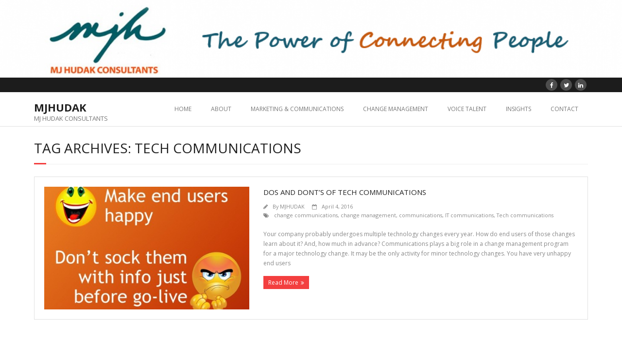

--- FILE ---
content_type: text/html; charset=UTF-8
request_url: https://mjhudak.com/tag/tech-communications/
body_size: 7509
content:
<!DOCTYPE html>

<html lang="en-US">
<head>
<meta charset="UTF-8" />
<meta name="viewport" content="width=device-width" />
<link rel="profile" href="//gmpg.org/xfn/11" />
<link rel="pingback" href="https://mjhudak.com/xmlrpc.php" />

<meta name='robots' content='index, follow, max-image-preview:large, max-snippet:-1, max-video-preview:-1' />
	<style>img:is([sizes="auto" i], [sizes^="auto," i]) { contain-intrinsic-size: 3000px 1500px }</style>
	
	<!-- This site is optimized with the Yoast SEO plugin v19.8 - https://yoast.com/wordpress/plugins/seo/ -->
	<title>Tech communications Archives - MJHUDAK</title>
	<link rel="canonical" href="https://mjhudak.com/tag/tech-communications/" />
	<meta property="og:locale" content="en_US" />
	<meta property="og:type" content="article" />
	<meta property="og:title" content="Tech communications Archives - MJHUDAK" />
	<meta property="og:url" content="https://mjhudak.com/tag/tech-communications/" />
	<meta property="og:site_name" content="MJHUDAK" />
	<meta name="twitter:card" content="summary_large_image" />
	<script type="application/ld+json" class="yoast-schema-graph">{"@context":"https://schema.org","@graph":[{"@type":"CollectionPage","@id":"https://mjhudak.com/tag/tech-communications/","url":"https://mjhudak.com/tag/tech-communications/","name":"Tech communications Archives - MJHUDAK","isPartOf":{"@id":"https://mjhudak.com/#website"},"primaryImageOfPage":{"@id":"https://mjhudak.com/tag/tech-communications/#primaryimage"},"image":{"@id":"https://mjhudak.com/tag/tech-communications/#primaryimage"},"thumbnailUrl":"https://mjhudak.com/wp-content/uploads/2016/04/IT-Communications-presentation-graphic.jpg","breadcrumb":{"@id":"https://mjhudak.com/tag/tech-communications/#breadcrumb"},"inLanguage":"en-US"},{"@type":"ImageObject","inLanguage":"en-US","@id":"https://mjhudak.com/tag/tech-communications/#primaryimage","url":"https://mjhudak.com/wp-content/uploads/2016/04/IT-Communications-presentation-graphic.jpg","contentUrl":"https://mjhudak.com/wp-content/uploads/2016/04/IT-Communications-presentation-graphic.jpg","width":815,"height":555},{"@type":"BreadcrumbList","@id":"https://mjhudak.com/tag/tech-communications/#breadcrumb","itemListElement":[{"@type":"ListItem","position":1,"name":"Home","item":"https://mjhudak.com/"},{"@type":"ListItem","position":2,"name":"Tech communications"}]},{"@type":"WebSite","@id":"https://mjhudak.com/#website","url":"https://mjhudak.com/","name":"MJHUDAK","description":"MJ HUDAK CONSULTANTS","publisher":{"@id":"https://mjhudak.com/#organization"},"potentialAction":[{"@type":"SearchAction","target":{"@type":"EntryPoint","urlTemplate":"https://mjhudak.com/?s={search_term_string}"},"query-input":"required name=search_term_string"}],"inLanguage":"en-US"},{"@type":"Organization","@id":"https://mjhudak.com/#organization","name":"MJ Hudak","url":"https://mjhudak.com/","sameAs":[],"logo":{"@type":"ImageObject","inLanguage":"en-US","@id":"https://mjhudak.com/#/schema/logo/image/","url":"https://secureservercdn.net/192.169.220.85/j9k.1db.myftpupload.com/wp-content/uploads/2015/10/MJH-LOGO3.jpg?time=1666602537","contentUrl":"https://secureservercdn.net/192.169.220.85/j9k.1db.myftpupload.com/wp-content/uploads/2015/10/MJH-LOGO3.jpg?time=1666602537","width":220,"height":116,"caption":"MJ Hudak"},"image":{"@id":"https://mjhudak.com/#/schema/logo/image/"}}]}</script>
	<!-- / Yoast SEO plugin. -->


<link rel='dns-prefetch' href='//fonts.googleapis.com' />
<link rel="alternate" type="application/rss+xml" title="MJHUDAK &raquo; Feed" href="https://mjhudak.com/feed/" />
<link rel="alternate" type="application/rss+xml" title="MJHUDAK &raquo; Comments Feed" href="https://mjhudak.com/comments/feed/" />
<link rel="alternate" type="application/rss+xml" title="MJHUDAK &raquo; Tech communications Tag Feed" href="https://mjhudak.com/tag/tech-communications/feed/" />
<script type="text/javascript">
/* <![CDATA[ */
window._wpemojiSettings = {"baseUrl":"https:\/\/s.w.org\/images\/core\/emoji\/16.0.1\/72x72\/","ext":".png","svgUrl":"https:\/\/s.w.org\/images\/core\/emoji\/16.0.1\/svg\/","svgExt":".svg","source":{"concatemoji":"https:\/\/mjhudak.com\/wp-includes\/js\/wp-emoji-release.min.js?ver=6.8.3"}};
/*! This file is auto-generated */
!function(s,n){var o,i,e;function c(e){try{var t={supportTests:e,timestamp:(new Date).valueOf()};sessionStorage.setItem(o,JSON.stringify(t))}catch(e){}}function p(e,t,n){e.clearRect(0,0,e.canvas.width,e.canvas.height),e.fillText(t,0,0);var t=new Uint32Array(e.getImageData(0,0,e.canvas.width,e.canvas.height).data),a=(e.clearRect(0,0,e.canvas.width,e.canvas.height),e.fillText(n,0,0),new Uint32Array(e.getImageData(0,0,e.canvas.width,e.canvas.height).data));return t.every(function(e,t){return e===a[t]})}function u(e,t){e.clearRect(0,0,e.canvas.width,e.canvas.height),e.fillText(t,0,0);for(var n=e.getImageData(16,16,1,1),a=0;a<n.data.length;a++)if(0!==n.data[a])return!1;return!0}function f(e,t,n,a){switch(t){case"flag":return n(e,"\ud83c\udff3\ufe0f\u200d\u26a7\ufe0f","\ud83c\udff3\ufe0f\u200b\u26a7\ufe0f")?!1:!n(e,"\ud83c\udde8\ud83c\uddf6","\ud83c\udde8\u200b\ud83c\uddf6")&&!n(e,"\ud83c\udff4\udb40\udc67\udb40\udc62\udb40\udc65\udb40\udc6e\udb40\udc67\udb40\udc7f","\ud83c\udff4\u200b\udb40\udc67\u200b\udb40\udc62\u200b\udb40\udc65\u200b\udb40\udc6e\u200b\udb40\udc67\u200b\udb40\udc7f");case"emoji":return!a(e,"\ud83e\udedf")}return!1}function g(e,t,n,a){var r="undefined"!=typeof WorkerGlobalScope&&self instanceof WorkerGlobalScope?new OffscreenCanvas(300,150):s.createElement("canvas"),o=r.getContext("2d",{willReadFrequently:!0}),i=(o.textBaseline="top",o.font="600 32px Arial",{});return e.forEach(function(e){i[e]=t(o,e,n,a)}),i}function t(e){var t=s.createElement("script");t.src=e,t.defer=!0,s.head.appendChild(t)}"undefined"!=typeof Promise&&(o="wpEmojiSettingsSupports",i=["flag","emoji"],n.supports={everything:!0,everythingExceptFlag:!0},e=new Promise(function(e){s.addEventListener("DOMContentLoaded",e,{once:!0})}),new Promise(function(t){var n=function(){try{var e=JSON.parse(sessionStorage.getItem(o));if("object"==typeof e&&"number"==typeof e.timestamp&&(new Date).valueOf()<e.timestamp+604800&&"object"==typeof e.supportTests)return e.supportTests}catch(e){}return null}();if(!n){if("undefined"!=typeof Worker&&"undefined"!=typeof OffscreenCanvas&&"undefined"!=typeof URL&&URL.createObjectURL&&"undefined"!=typeof Blob)try{var e="postMessage("+g.toString()+"("+[JSON.stringify(i),f.toString(),p.toString(),u.toString()].join(",")+"));",a=new Blob([e],{type:"text/javascript"}),r=new Worker(URL.createObjectURL(a),{name:"wpTestEmojiSupports"});return void(r.onmessage=function(e){c(n=e.data),r.terminate(),t(n)})}catch(e){}c(n=g(i,f,p,u))}t(n)}).then(function(e){for(var t in e)n.supports[t]=e[t],n.supports.everything=n.supports.everything&&n.supports[t],"flag"!==t&&(n.supports.everythingExceptFlag=n.supports.everythingExceptFlag&&n.supports[t]);n.supports.everythingExceptFlag=n.supports.everythingExceptFlag&&!n.supports.flag,n.DOMReady=!1,n.readyCallback=function(){n.DOMReady=!0}}).then(function(){return e}).then(function(){var e;n.supports.everything||(n.readyCallback(),(e=n.source||{}).concatemoji?t(e.concatemoji):e.wpemoji&&e.twemoji&&(t(e.twemoji),t(e.wpemoji)))}))}((window,document),window._wpemojiSettings);
/* ]]> */
</script>
<style id='wp-emoji-styles-inline-css' type='text/css'>

	img.wp-smiley, img.emoji {
		display: inline !important;
		border: none !important;
		box-shadow: none !important;
		height: 1em !important;
		width: 1em !important;
		margin: 0 0.07em !important;
		vertical-align: -0.1em !important;
		background: none !important;
		padding: 0 !important;
	}
</style>
<link rel='stylesheet' id='wp-block-library-css' href='https://mjhudak.com/wp-includes/css/dist/block-library/style.min.css?ver=6.8.3' type='text/css' media='all' />
<style id='classic-theme-styles-inline-css' type='text/css'>
/*! This file is auto-generated */
.wp-block-button__link{color:#fff;background-color:#32373c;border-radius:9999px;box-shadow:none;text-decoration:none;padding:calc(.667em + 2px) calc(1.333em + 2px);font-size:1.125em}.wp-block-file__button{background:#32373c;color:#fff;text-decoration:none}
</style>
<style id='global-styles-inline-css' type='text/css'>
:root{--wp--preset--aspect-ratio--square: 1;--wp--preset--aspect-ratio--4-3: 4/3;--wp--preset--aspect-ratio--3-4: 3/4;--wp--preset--aspect-ratio--3-2: 3/2;--wp--preset--aspect-ratio--2-3: 2/3;--wp--preset--aspect-ratio--16-9: 16/9;--wp--preset--aspect-ratio--9-16: 9/16;--wp--preset--color--black: #000000;--wp--preset--color--cyan-bluish-gray: #abb8c3;--wp--preset--color--white: #ffffff;--wp--preset--color--pale-pink: #f78da7;--wp--preset--color--vivid-red: #cf2e2e;--wp--preset--color--luminous-vivid-orange: #ff6900;--wp--preset--color--luminous-vivid-amber: #fcb900;--wp--preset--color--light-green-cyan: #7bdcb5;--wp--preset--color--vivid-green-cyan: #00d084;--wp--preset--color--pale-cyan-blue: #8ed1fc;--wp--preset--color--vivid-cyan-blue: #0693e3;--wp--preset--color--vivid-purple: #9b51e0;--wp--preset--gradient--vivid-cyan-blue-to-vivid-purple: linear-gradient(135deg,rgba(6,147,227,1) 0%,rgb(155,81,224) 100%);--wp--preset--gradient--light-green-cyan-to-vivid-green-cyan: linear-gradient(135deg,rgb(122,220,180) 0%,rgb(0,208,130) 100%);--wp--preset--gradient--luminous-vivid-amber-to-luminous-vivid-orange: linear-gradient(135deg,rgba(252,185,0,1) 0%,rgba(255,105,0,1) 100%);--wp--preset--gradient--luminous-vivid-orange-to-vivid-red: linear-gradient(135deg,rgba(255,105,0,1) 0%,rgb(207,46,46) 100%);--wp--preset--gradient--very-light-gray-to-cyan-bluish-gray: linear-gradient(135deg,rgb(238,238,238) 0%,rgb(169,184,195) 100%);--wp--preset--gradient--cool-to-warm-spectrum: linear-gradient(135deg,rgb(74,234,220) 0%,rgb(151,120,209) 20%,rgb(207,42,186) 40%,rgb(238,44,130) 60%,rgb(251,105,98) 80%,rgb(254,248,76) 100%);--wp--preset--gradient--blush-light-purple: linear-gradient(135deg,rgb(255,206,236) 0%,rgb(152,150,240) 100%);--wp--preset--gradient--blush-bordeaux: linear-gradient(135deg,rgb(254,205,165) 0%,rgb(254,45,45) 50%,rgb(107,0,62) 100%);--wp--preset--gradient--luminous-dusk: linear-gradient(135deg,rgb(255,203,112) 0%,rgb(199,81,192) 50%,rgb(65,88,208) 100%);--wp--preset--gradient--pale-ocean: linear-gradient(135deg,rgb(255,245,203) 0%,rgb(182,227,212) 50%,rgb(51,167,181) 100%);--wp--preset--gradient--electric-grass: linear-gradient(135deg,rgb(202,248,128) 0%,rgb(113,206,126) 100%);--wp--preset--gradient--midnight: linear-gradient(135deg,rgb(2,3,129) 0%,rgb(40,116,252) 100%);--wp--preset--font-size--small: 13px;--wp--preset--font-size--medium: 20px;--wp--preset--font-size--large: 36px;--wp--preset--font-size--x-large: 42px;--wp--preset--spacing--20: 0.44rem;--wp--preset--spacing--30: 0.67rem;--wp--preset--spacing--40: 1rem;--wp--preset--spacing--50: 1.5rem;--wp--preset--spacing--60: 2.25rem;--wp--preset--spacing--70: 3.38rem;--wp--preset--spacing--80: 5.06rem;--wp--preset--shadow--natural: 6px 6px 9px rgba(0, 0, 0, 0.2);--wp--preset--shadow--deep: 12px 12px 50px rgba(0, 0, 0, 0.4);--wp--preset--shadow--sharp: 6px 6px 0px rgba(0, 0, 0, 0.2);--wp--preset--shadow--outlined: 6px 6px 0px -3px rgba(255, 255, 255, 1), 6px 6px rgba(0, 0, 0, 1);--wp--preset--shadow--crisp: 6px 6px 0px rgba(0, 0, 0, 1);}:where(.is-layout-flex){gap: 0.5em;}:where(.is-layout-grid){gap: 0.5em;}body .is-layout-flex{display: flex;}.is-layout-flex{flex-wrap: wrap;align-items: center;}.is-layout-flex > :is(*, div){margin: 0;}body .is-layout-grid{display: grid;}.is-layout-grid > :is(*, div){margin: 0;}:where(.wp-block-columns.is-layout-flex){gap: 2em;}:where(.wp-block-columns.is-layout-grid){gap: 2em;}:where(.wp-block-post-template.is-layout-flex){gap: 1.25em;}:where(.wp-block-post-template.is-layout-grid){gap: 1.25em;}.has-black-color{color: var(--wp--preset--color--black) !important;}.has-cyan-bluish-gray-color{color: var(--wp--preset--color--cyan-bluish-gray) !important;}.has-white-color{color: var(--wp--preset--color--white) !important;}.has-pale-pink-color{color: var(--wp--preset--color--pale-pink) !important;}.has-vivid-red-color{color: var(--wp--preset--color--vivid-red) !important;}.has-luminous-vivid-orange-color{color: var(--wp--preset--color--luminous-vivid-orange) !important;}.has-luminous-vivid-amber-color{color: var(--wp--preset--color--luminous-vivid-amber) !important;}.has-light-green-cyan-color{color: var(--wp--preset--color--light-green-cyan) !important;}.has-vivid-green-cyan-color{color: var(--wp--preset--color--vivid-green-cyan) !important;}.has-pale-cyan-blue-color{color: var(--wp--preset--color--pale-cyan-blue) !important;}.has-vivid-cyan-blue-color{color: var(--wp--preset--color--vivid-cyan-blue) !important;}.has-vivid-purple-color{color: var(--wp--preset--color--vivid-purple) !important;}.has-black-background-color{background-color: var(--wp--preset--color--black) !important;}.has-cyan-bluish-gray-background-color{background-color: var(--wp--preset--color--cyan-bluish-gray) !important;}.has-white-background-color{background-color: var(--wp--preset--color--white) !important;}.has-pale-pink-background-color{background-color: var(--wp--preset--color--pale-pink) !important;}.has-vivid-red-background-color{background-color: var(--wp--preset--color--vivid-red) !important;}.has-luminous-vivid-orange-background-color{background-color: var(--wp--preset--color--luminous-vivid-orange) !important;}.has-luminous-vivid-amber-background-color{background-color: var(--wp--preset--color--luminous-vivid-amber) !important;}.has-light-green-cyan-background-color{background-color: var(--wp--preset--color--light-green-cyan) !important;}.has-vivid-green-cyan-background-color{background-color: var(--wp--preset--color--vivid-green-cyan) !important;}.has-pale-cyan-blue-background-color{background-color: var(--wp--preset--color--pale-cyan-blue) !important;}.has-vivid-cyan-blue-background-color{background-color: var(--wp--preset--color--vivid-cyan-blue) !important;}.has-vivid-purple-background-color{background-color: var(--wp--preset--color--vivid-purple) !important;}.has-black-border-color{border-color: var(--wp--preset--color--black) !important;}.has-cyan-bluish-gray-border-color{border-color: var(--wp--preset--color--cyan-bluish-gray) !important;}.has-white-border-color{border-color: var(--wp--preset--color--white) !important;}.has-pale-pink-border-color{border-color: var(--wp--preset--color--pale-pink) !important;}.has-vivid-red-border-color{border-color: var(--wp--preset--color--vivid-red) !important;}.has-luminous-vivid-orange-border-color{border-color: var(--wp--preset--color--luminous-vivid-orange) !important;}.has-luminous-vivid-amber-border-color{border-color: var(--wp--preset--color--luminous-vivid-amber) !important;}.has-light-green-cyan-border-color{border-color: var(--wp--preset--color--light-green-cyan) !important;}.has-vivid-green-cyan-border-color{border-color: var(--wp--preset--color--vivid-green-cyan) !important;}.has-pale-cyan-blue-border-color{border-color: var(--wp--preset--color--pale-cyan-blue) !important;}.has-vivid-cyan-blue-border-color{border-color: var(--wp--preset--color--vivid-cyan-blue) !important;}.has-vivid-purple-border-color{border-color: var(--wp--preset--color--vivid-purple) !important;}.has-vivid-cyan-blue-to-vivid-purple-gradient-background{background: var(--wp--preset--gradient--vivid-cyan-blue-to-vivid-purple) !important;}.has-light-green-cyan-to-vivid-green-cyan-gradient-background{background: var(--wp--preset--gradient--light-green-cyan-to-vivid-green-cyan) !important;}.has-luminous-vivid-amber-to-luminous-vivid-orange-gradient-background{background: var(--wp--preset--gradient--luminous-vivid-amber-to-luminous-vivid-orange) !important;}.has-luminous-vivid-orange-to-vivid-red-gradient-background{background: var(--wp--preset--gradient--luminous-vivid-orange-to-vivid-red) !important;}.has-very-light-gray-to-cyan-bluish-gray-gradient-background{background: var(--wp--preset--gradient--very-light-gray-to-cyan-bluish-gray) !important;}.has-cool-to-warm-spectrum-gradient-background{background: var(--wp--preset--gradient--cool-to-warm-spectrum) !important;}.has-blush-light-purple-gradient-background{background: var(--wp--preset--gradient--blush-light-purple) !important;}.has-blush-bordeaux-gradient-background{background: var(--wp--preset--gradient--blush-bordeaux) !important;}.has-luminous-dusk-gradient-background{background: var(--wp--preset--gradient--luminous-dusk) !important;}.has-pale-ocean-gradient-background{background: var(--wp--preset--gradient--pale-ocean) !important;}.has-electric-grass-gradient-background{background: var(--wp--preset--gradient--electric-grass) !important;}.has-midnight-gradient-background{background: var(--wp--preset--gradient--midnight) !important;}.has-small-font-size{font-size: var(--wp--preset--font-size--small) !important;}.has-medium-font-size{font-size: var(--wp--preset--font-size--medium) !important;}.has-large-font-size{font-size: var(--wp--preset--font-size--large) !important;}.has-x-large-font-size{font-size: var(--wp--preset--font-size--x-large) !important;}
:where(.wp-block-post-template.is-layout-flex){gap: 1.25em;}:where(.wp-block-post-template.is-layout-grid){gap: 1.25em;}
:where(.wp-block-columns.is-layout-flex){gap: 2em;}:where(.wp-block-columns.is-layout-grid){gap: 2em;}
:root :where(.wp-block-pullquote){font-size: 1.5em;line-height: 1.6;}
</style>
<link rel='stylesheet' id='contact-form-7-css' href='https://mjhudak.com/wp-content/plugins/contact-form-7/includes/css/styles.css?ver=5.6.4' type='text/css' media='all' />
<link rel='stylesheet' id='wp-components-css' href='https://mjhudak.com/wp-includes/css/dist/components/style.min.css?ver=6.8.3' type='text/css' media='all' />
<link rel='stylesheet' id='godaddy-styles-css' href='https://mjhudak.com/wp-content/mu-plugins/vendor/wpex/godaddy-launch/includes/Dependencies/GoDaddy/Styles/build/latest.css?ver=2.0.2' type='text/css' media='all' />
<link rel='stylesheet' id='thinkup-google-fonts-css' href='//fonts.googleapis.com/css?family=Open+Sans%3A300%2C400%2C600%2C700&#038;subset=latin%2Clatin-ext' type='text/css' media='all' />
<link rel='stylesheet' id='prettyPhoto-css' href='https://mjhudak.com/wp-content/themes/minamaze/lib/extentions/prettyPhoto/css/prettyPhoto.css?ver=3.1.6' type='text/css' media='all' />
<link rel='stylesheet' id='thinkup-bootstrap-css' href='https://mjhudak.com/wp-content/themes/minamaze/lib/extentions/bootstrap/css/bootstrap.min.css?ver=2.3.2' type='text/css' media='all' />
<link rel='stylesheet' id='dashicons-css' href='https://mjhudak.com/wp-includes/css/dashicons.min.css?ver=6.8.3' type='text/css' media='all' />
<link rel='stylesheet' id='font-awesome-css' href='https://mjhudak.com/wp-content/themes/minamaze/lib/extentions/font-awesome/css/font-awesome.min.css?ver=4.7.0' type='text/css' media='all' />
<link rel='stylesheet' id='thinkup-shortcodes-css' href='https://mjhudak.com/wp-content/themes/minamaze/styles/style-shortcodes.css?ver=1.10.1' type='text/css' media='all' />
<link rel='stylesheet' id='thinkup-style-css' href='https://mjhudak.com/wp-content/themes/minamaze/style.css?ver=1.10.1' type='text/css' media='all' />
<link rel='stylesheet' id='thinkup-responsive-css' href='https://mjhudak.com/wp-content/themes/minamaze/styles/style-responsive.css?ver=1.10.1' type='text/css' media='all' />
<script type="text/javascript" src="https://mjhudak.com/wp-includes/js/jquery/jquery.min.js?ver=3.7.1" id="jquery-core-js"></script>
<script type="text/javascript" src="https://mjhudak.com/wp-includes/js/jquery/jquery-migrate.min.js?ver=3.4.1" id="jquery-migrate-js"></script>
<link rel="https://api.w.org/" href="https://mjhudak.com/wp-json/" /><link rel="alternate" title="JSON" type="application/json" href="https://mjhudak.com/wp-json/wp/v2/tags/12" /><link rel="EditURI" type="application/rsd+xml" title="RSD" href="https://mjhudak.com/xmlrpc.php?rsd" />
<meta name="generator" content="WordPress 6.8.3" />
<link rel="icon" href="https://mjhudak.com/wp-content/uploads/2015/07/cropped-MJH-LOGO1-32x32.jpg" sizes="32x32" />
<link rel="icon" href="https://mjhudak.com/wp-content/uploads/2015/07/cropped-MJH-LOGO1-192x192.jpg" sizes="192x192" />
<link rel="apple-touch-icon" href="https://mjhudak.com/wp-content/uploads/2015/07/cropped-MJH-LOGO1-180x180.jpg" />
<meta name="msapplication-TileImage" content="https://mjhudak.com/wp-content/uploads/2015/07/cropped-MJH-LOGO1-270x270.jpg" />
</head>

<body class="archive tag tag-tech-communications tag-12 wp-theme-minamaze layout-sidebar-none layout-responsive header-style1 blog-style1 blog-style1-layout1">
<div id="body-core" class="hfeed site">

	<a class="skip-link screen-reader-text" href="#content">Skip to content</a>
	<!-- .skip-link -->

	<header id="site-header">

					<div class="custom-header"><img src="https://mjhudak.com/wp-content/uploads/2015/12/cropped-cropped-cropped-mj-1-2.png" width="1600" height="200" alt=""></div>
		
		<div id="pre-header">
		<div class="wrap-safari">
		<div id="pre-header-core" class="main-navigation">
  
									
			
			<div id="pre-header-social"><ul><li class="social facebook"><a href="http://www.facebook.com" data-tip="bottom" data-original-title="Facebook" target="_blank"><i class="fa fa-facebook"></i></a></li><li class="social twitter"><a href="http://www.twitter.com" data-tip="bottom" data-original-title="Twitter" target="_blank"><i class="fa fa-twitter"></i></a></li><li class="social linkedin"><a href="https://www.linkedin.com/in/marthahudak" data-tip="bottom" data-original-title="LinkedIn" target="_blank"><i class="fa fa-linkedin"></i></a></li></ul></div>
		</div>
		</div>
		</div>
		<!-- #pre-header -->

		<div id="header">
		<div id="header-core">

			<div id="logo">
			<a rel="home" href="https://mjhudak.com/" class="custom-logo-link"><h1 rel="home" class="site-title" title="MJHUDAK">MJHUDAK</h1><h2 class="site-description" title="MJ HUDAK CONSULTANTS">MJ HUDAK CONSULTANTS</h2></a>			</div>

			<div id="header-links" class="main-navigation">
			<div id="header-links-inner" class="header-links">
				<ul id="menu-menu-1" class="menu"><li id="menu-item-203" class="menu-item menu-item-type-post_type menu-item-object-page menu-item-home menu-item-203"><a href="https://mjhudak.com/">HOME</a></li>
<li id="menu-item-50" class="menu-item menu-item-type-post_type menu-item-object-page menu-item-50"><a href="https://mjhudak.com/about/">ABOUT</a></li>
<li id="menu-item-53" class="menu-item menu-item-type-post_type menu-item-object-page menu-item-53"><a href="https://mjhudak.com/marketing-communications/">MARKETING &#038; COMMUNICATIONS</a></li>
<li id="menu-item-51" class="menu-item menu-item-type-post_type menu-item-object-page menu-item-51"><a href="https://mjhudak.com/change-management/">CHANGE MANAGEMENT</a></li>
<li id="menu-item-54" class="menu-item menu-item-type-post_type menu-item-object-page menu-item-54"><a href="https://mjhudak.com/voice-talent/">VOICE TALENT</a></li>
<li id="menu-item-85" class="menu-item menu-item-type-custom menu-item-object-custom menu-item-85"><a href="https://mjhudak.com/category/insights/">INSIGHTS</a></li>
<li id="menu-item-52" class="menu-item menu-item-type-post_type menu-item-object-page menu-item-52"><a href="https://mjhudak.com/contact/">CONTACT</a></li>
</ul>			</div>
			</div>
			<!-- #header-links .main-navigation -->

			<div id="header-responsive"><a class="btn-navbar collapsed" data-toggle="collapse" data-target=".nav-collapse" tabindex="0"><span class="icon-bar"></span><span class="icon-bar"></span><span class="icon-bar"></span></a><div id="header-responsive-inner" class="responsive-links nav-collapse collapse"><ul id="menu-menu-2" class=""><li class="menu-item menu-item-type-post_type menu-item-object-page menu-item-home menu-item-203"><a href="https://mjhudak.com/">HOME</a></li>
<li class="menu-item menu-item-type-post_type menu-item-object-page menu-item-50"><a href="https://mjhudak.com/about/">ABOUT</a></li>
<li class="menu-item menu-item-type-post_type menu-item-object-page menu-item-53"><a href="https://mjhudak.com/marketing-communications/">MARKETING &#038; COMMUNICATIONS</a></li>
<li class="menu-item menu-item-type-post_type menu-item-object-page menu-item-51"><a href="https://mjhudak.com/change-management/">CHANGE MANAGEMENT</a></li>
<li class="menu-item menu-item-type-post_type menu-item-object-page menu-item-54"><a href="https://mjhudak.com/voice-talent/">VOICE TALENT</a></li>
<li class="menu-item menu-item-type-custom menu-item-object-custom menu-item-85"><a href="https://mjhudak.com/category/insights/">INSIGHTS</a></li>
<li class="menu-item menu-item-type-post_type menu-item-object-page menu-item-52"><a href="https://mjhudak.com/contact/">CONTACT</a></li>
</ul></div></div><!-- #header-responsive -->
		</div>
		</div>
		<!-- #header -->
			</header>
	<!-- header -->

		
	<div id="content">
	<div id="content-core">

		<div id="main">
		<div id="intro" class="option1"><div id="intro-core"><h1 class="page-title"><span>Tag Archives: Tech communications</span></h1></div></div>
		<div id="main-core">
			
				
					<article id="post-216" class="blog-article post-216 post type-post status-publish format-standard has-post-thumbnail hentry category-insights tag-change-communications tag-change-management tag-communications tag-it-communications tag-tech-communications">

						
						<header class="entry-header two_fifth">
							<div class="blog-thumb"><a href="https://mjhudak.com/dos-and-donts-of-it-communications/"><img width="480" height="288" src="https://mjhudak.com/wp-content/uploads/2016/04/IT-Communications-presentation-graphic-480x288.jpg" class="attachment-column2-3/5 size-column2-3/5 wp-post-image" alt="" decoding="async" fetchpriority="high" srcset="https://mjhudak.com/wp-content/uploads/2016/04/IT-Communications-presentation-graphic-480x288.jpg 480w, https://mjhudak.com/wp-content/uploads/2016/04/IT-Communications-presentation-graphic-320x192.jpg 320w, https://mjhudak.com/wp-content/uploads/2016/04/IT-Communications-presentation-graphic-240x144.jpg 240w" sizes="(max-width: 480px) 100vw, 480px" /></a></div>						</header>		

						<div class="entry-content three_fifth last">
							<h2 class="blog-title"><a href="https://mjhudak.com/dos-and-donts-of-it-communications/" title="Permalink to Dos and Dont&#8217;s of Tech Communications">Dos and Dont&#8217;s of Tech Communications</a></h2>
							<div class="entry-meta"><span class="author"><i class="fa fa-pencil"></i>By <a href="https://mjhudak.com/author/mjhudak/" title="View all posts by MJHUDAK" rel="author">MJHUDAK</a></span><span class="date"><i class="fa fa-calendar-o"></i><a href="https://mjhudak.com/dos-and-donts-of-it-communications/" title="Dos and Dont&#8217;s of Tech Communications"><time datetime="2016-04-04T21:22:03+00:00">April 4, 2016</time></a></span><span class="tags"><i class="fa fa-tags"></i><a href="https://mjhudak.com/tag/change-communications/" rel="tag">change communications</a>, <a href="https://mjhudak.com/tag/change-management/" rel="tag">change management</a>, <a href="https://mjhudak.com/tag/communications/" rel="tag">communications</a>, <a href="https://mjhudak.com/tag/it-communications/" rel="tag">IT communications</a>, <a href="https://mjhudak.com/tag/tech-communications/" rel="tag">Tech communications</a></span></div>
							<p>Your company probably undergoes multiple technology changes every year. How do end users of those changes learn about it? And, how much in advance? Communications plays a big role in a change management program for a major technology change. It may be the only activity for minor technology changes. You have very unhappy end users</p>
<p><a href="https://mjhudak.com/dos-and-donts-of-it-communications/" class="more-link themebutton">Read More</a></p>
						</div>

					<div class="clearboth"></div>
					</article><!-- #post- -->	

				
				
			

		</div><!-- #main-core -->
		</div><!-- #main -->
			</div>
	</div><!-- #content -->

	<footer>
		<div id="footer"><div id="footer-core" class="option2"><div id="footer-col1" class="widget-area"><aside class="widget widget_nav_menu"><div class="menu-footer-menu-container"><ul id="menu-footer-menu" class="menu"><li id="menu-item-71" class="menu-item menu-item-type-post_type menu-item-object-page menu-item-71"><a href="https://mjhudak.com/contact/">CONTACT</a></li>
<li id="menu-item-73" class="menu-item menu-item-type-custom menu-item-object-custom menu-item-73"><a href="http://www.facebook.com">FACEBOOK</a></li>
<li id="menu-item-74" class="menu-item menu-item-type-custom menu-item-object-custom menu-item-74"><a href="https://www.linkedin.com/in/marthahudak">LINKEDIN</a></li>
<li id="menu-item-72" class="menu-item menu-item-type-custom menu-item-object-custom menu-item-72"><a href="http://www.twitter.com">TWITTER</a></li>
<li id="menu-item-84" class="menu-item menu-item-type-custom menu-item-object-custom menu-item-84"><a href="https://mjhudak.com/category/insights/">INSIGHTS</a></li>
</ul></div></aside></div><div id="footer-col2" class="widget-area"><aside class="widget widget_text">			<div class="textwidget"></div>
		</aside></div></div></div><!-- #footer -->		
		<div id="sub-footer">
		<div id="sub-footer-core">	

						<div id="footer-menu" class="sub-footer-links"><ul id="menu-menu-3" class="menu"><li class="menu-item menu-item-type-post_type menu-item-object-page menu-item-home menu-item-203"><a href="https://mjhudak.com/">HOME</a></li>
<li class="menu-item menu-item-type-post_type menu-item-object-page menu-item-50"><a href="https://mjhudak.com/about/">ABOUT</a></li>
<li class="menu-item menu-item-type-post_type menu-item-object-page menu-item-53"><a href="https://mjhudak.com/marketing-communications/">MARKETING &#038; COMMUNICATIONS</a></li>
<li class="menu-item menu-item-type-post_type menu-item-object-page menu-item-51"><a href="https://mjhudak.com/change-management/">CHANGE MANAGEMENT</a></li>
<li class="menu-item menu-item-type-post_type menu-item-object-page menu-item-54"><a href="https://mjhudak.com/voice-talent/">VOICE TALENT</a></li>
<li class="menu-item menu-item-type-custom menu-item-object-custom menu-item-85"><a href="https://mjhudak.com/category/insights/">INSIGHTS</a></li>
<li class="menu-item menu-item-type-post_type menu-item-object-page menu-item-52"><a href="https://mjhudak.com/contact/">CONTACT</a></li>
</ul></div>						<!-- #footer-menu -->

			<div class="copyright">
			Theme by <a href="https://www.thinkupthemes.com/" target="_blank">Think Up Themes Ltd</a>. Powered by <a href="https://www.wordpress.org/" target="_blank">WordPress</a>.			</div>
			<!-- .copyright -->

		</div>
		</div>
	</footer><!-- footer -->

</div><!-- #body-core -->

<script type="speculationrules">
{"prefetch":[{"source":"document","where":{"and":[{"href_matches":"\/*"},{"not":{"href_matches":["\/wp-*.php","\/wp-admin\/*","\/wp-content\/uploads\/*","\/wp-content\/*","\/wp-content\/plugins\/*","\/wp-content\/themes\/minamaze\/*","\/*\\?(.+)"]}},{"not":{"selector_matches":"a[rel~=\"nofollow\"]"}},{"not":{"selector_matches":".no-prefetch, .no-prefetch a"}}]},"eagerness":"conservative"}]}
</script>
<script type="text/javascript" src="https://mjhudak.com/wp-content/plugins/contact-form-7/includes/swv/js/index.js?ver=5.6.4" id="swv-js"></script>
<script type="text/javascript" id="contact-form-7-js-extra">
/* <![CDATA[ */
var wpcf7 = {"api":{"root":"https:\/\/mjhudak.com\/wp-json\/","namespace":"contact-form-7\/v1"}};
/* ]]> */
</script>
<script type="text/javascript" src="https://mjhudak.com/wp-content/plugins/contact-form-7/includes/js/index.js?ver=5.6.4" id="contact-form-7-js"></script>
<script type="text/javascript" src="https://mjhudak.com/wp-content/themes/minamaze/lib/extentions/prettyPhoto/js/jquery.prettyPhoto.js?ver=3.1.6" id="prettyPhoto-js"></script>
<script type="text/javascript" src="https://mjhudak.com/wp-content/themes/minamaze/lib/extentions/bootstrap/js/bootstrap.js?ver=2.3.2" id="thinkup-bootstrap-js"></script>
<script type="text/javascript" src="https://mjhudak.com/wp-content/themes/minamaze/lib/scripts/main-frontend.js?ver=1.10.1" id="thinkup-frontend-js"></script>
<script type="text/javascript" src="https://mjhudak.com/wp-content/themes/minamaze/lib/scripts/plugins/ResponsiveSlides/responsiveslides.min.js?ver=1.54" id="responsiveslides-js"></script>
<script type="text/javascript" src="https://mjhudak.com/wp-content/themes/minamaze/lib/scripts/plugins/ResponsiveSlides/responsiveslides-call.js?ver=1.10.1" id="thinkup-responsiveslides-js"></script>

</body>
</html>